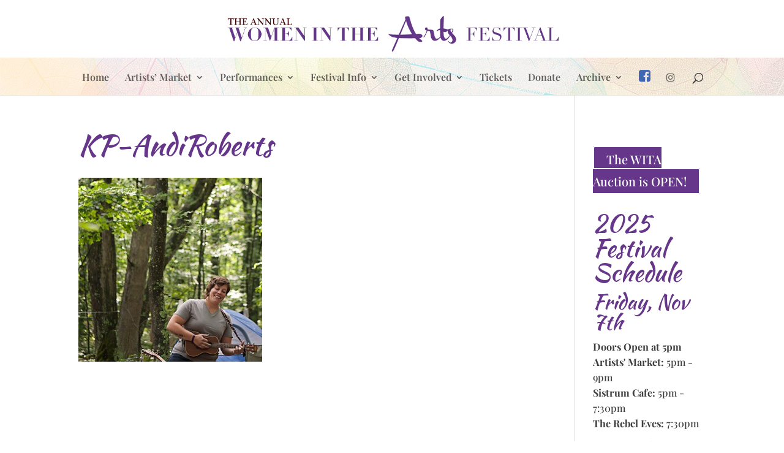

--- FILE ---
content_type: text/css
request_url: https://www.witafestival.com/cms/wp-content/themes/Divi-child-ppd/style.css?ver=4.27.5
body_size: 270
content:

/* 
 Theme Name:     Divi Child Theme
 Author:         pleasantly progressive design
 Author URI:     http://www.pleasantlyprogressivedesign.com 
 Template:       Divi
 Version:        1.0 
*/ 


.ppd {float: right;}

@media only screen and (max-width: 980px) {
#footer-bottom {
	padding: 15px 0 52px;
}
.ppd {
	float: none;
	margin: auto;
	text-align: center
}
}
